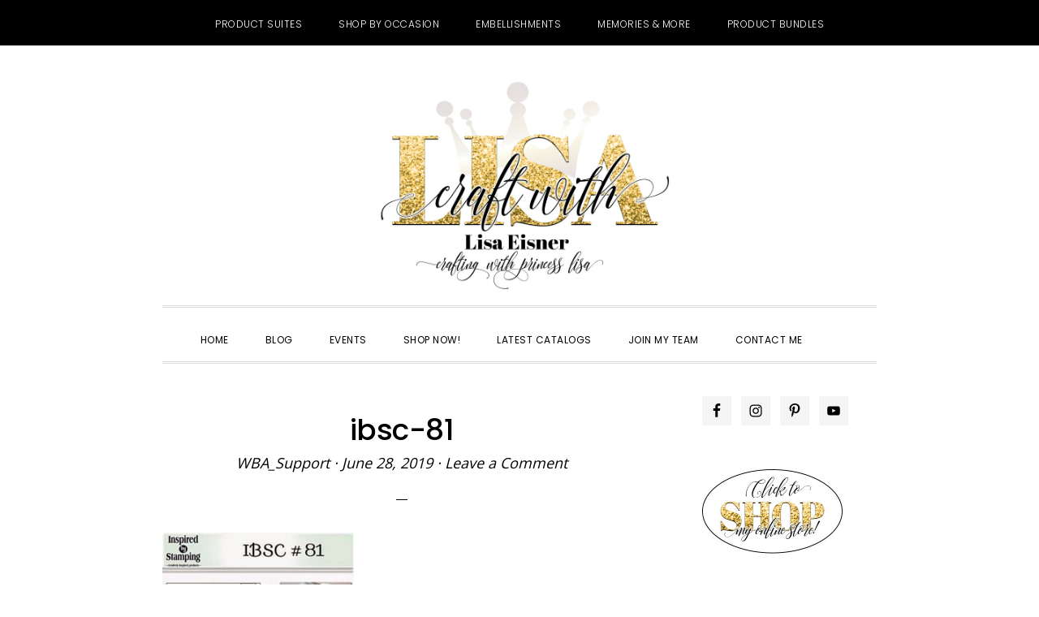

--- FILE ---
content_type: text/html; charset=UTF-8
request_url: https://craftwithlisa.com/ibs-thank-you-card/ibsc-81/
body_size: 17174
content:
<!DOCTYPE html>
<html lang="en-US">
<head >
<meta charset="UTF-8" />
<meta name="viewport" content="width=device-width, initial-scale=1" />
<meta name='robots' content='index, follow, max-image-preview:large, max-snippet:-1, max-video-preview:-1' />

<!-- Social Warfare v4.5.6 https://warfareplugins.com - BEGINNING OF OUTPUT -->
<style>
	@font-face {
		font-family: "sw-icon-font";
		src:url("https://craftwithlisa.com/wp-content/plugins/social-warfare/assets/fonts/sw-icon-font.eot?ver=4.5.6");
		src:url("https://craftwithlisa.com/wp-content/plugins/social-warfare/assets/fonts/sw-icon-font.eot?ver=4.5.6#iefix") format("embedded-opentype"),
		url("https://craftwithlisa.com/wp-content/plugins/social-warfare/assets/fonts/sw-icon-font.woff?ver=4.5.6") format("woff"),
		url("https://craftwithlisa.com/wp-content/plugins/social-warfare/assets/fonts/sw-icon-font.ttf?ver=4.5.6") format("truetype"),
		url("https://craftwithlisa.com/wp-content/plugins/social-warfare/assets/fonts/sw-icon-font.svg?ver=4.5.6#1445203416") format("svg");
		font-weight: normal;
		font-style: normal;
		font-display:block;
	}
</style>
<!-- Social Warfare v4.5.6 https://warfareplugins.com - END OF OUTPUT -->


	<!-- This site is optimized with the Yoast SEO plugin v26.7 - https://yoast.com/wordpress/plugins/seo/ -->
	<title>ibsc-81 - Lisa Eisner - Stampin&#039; Up! Demonstrator</title>
	<link rel="canonical" href="https://craftwithlisa.com/ibs-thank-you-card/ibsc-81/" />
	<meta property="og:locale" content="en_US" />
	<meta property="og:type" content="article" />
	<meta property="og:title" content="ibsc-81 - Lisa Eisner - Stampin&#039; Up! Demonstrator" />
	<meta property="og:url" content="https://craftwithlisa.com/ibs-thank-you-card/ibsc-81/" />
	<meta property="og:site_name" content="Lisa Eisner - Stampin&#039; Up! Demonstrator" />
	<meta property="og:image" content="https://craftwithlisa.com/ibs-thank-you-card/ibsc-81" />
	<meta property="og:image:width" content="311" />
	<meta property="og:image:height" content="395" />
	<meta property="og:image:type" content="image/jpeg" />
	<meta name="twitter:card" content="summary_large_image" />
	<script type="application/ld+json" class="yoast-schema-graph">{"@context":"https://schema.org","@graph":[{"@type":"WebPage","@id":"https://craftwithlisa.com/ibs-thank-you-card/ibsc-81/","url":"https://craftwithlisa.com/ibs-thank-you-card/ibsc-81/","name":"ibsc-81 - Lisa Eisner - Stampin&#039; Up! Demonstrator","isPartOf":{"@id":"https://craftwithlisa.com/#website"},"primaryImageOfPage":{"@id":"https://craftwithlisa.com/ibs-thank-you-card/ibsc-81/#primaryimage"},"image":{"@id":"https://craftwithlisa.com/ibs-thank-you-card/ibsc-81/#primaryimage"},"thumbnailUrl":"https://craftwithlisa.com/wp-content/uploads/2014/04/ibsc-81.jpg","datePublished":"2019-06-28T19:53:05+00:00","breadcrumb":{"@id":"https://craftwithlisa.com/ibs-thank-you-card/ibsc-81/#breadcrumb"},"inLanguage":"en-US","potentialAction":[{"@type":"ReadAction","target":["https://craftwithlisa.com/ibs-thank-you-card/ibsc-81/"]}]},{"@type":"ImageObject","inLanguage":"en-US","@id":"https://craftwithlisa.com/ibs-thank-you-card/ibsc-81/#primaryimage","url":"https://craftwithlisa.com/wp-content/uploads/2014/04/ibsc-81.jpg","contentUrl":"https://craftwithlisa.com/wp-content/uploads/2014/04/ibsc-81.jpg","width":311,"height":395},{"@type":"BreadcrumbList","@id":"https://craftwithlisa.com/ibs-thank-you-card/ibsc-81/#breadcrumb","itemListElement":[{"@type":"ListItem","position":1,"name":"Home","item":"https://craftwithlisa.com/"},{"@type":"ListItem","position":2,"name":"IBS Thank You Card","item":"https://craftwithlisa.com/ibs-thank-you-card/"},{"@type":"ListItem","position":3,"name":"ibsc-81"}]},{"@type":"WebSite","@id":"https://craftwithlisa.com/#website","url":"https://craftwithlisa.com/","name":"Lisa Eisner - Stampin' Up! Demonstrator","description":"Independent Stampin&#039; Up! Demonstrator","publisher":{"@id":"https://craftwithlisa.com/#/schema/person/1c1c8701302b3bce15759165ec6b9e89"},"potentialAction":[{"@type":"SearchAction","target":{"@type":"EntryPoint","urlTemplate":"https://craftwithlisa.com/?s={search_term_string}"},"query-input":{"@type":"PropertyValueSpecification","valueRequired":true,"valueName":"search_term_string"}}],"inLanguage":"en-US"},{"@type":["Person","Organization"],"@id":"https://craftwithlisa.com/#/schema/person/1c1c8701302b3bce15759165ec6b9e89","name":"Lisa","image":{"@type":"ImageObject","inLanguage":"en-US","@id":"https://craftwithlisa.com/#/schema/person/image/","url":"https://craftwithlisa.com/wp-content/uploads/2014/04/ibsc-81.jpg","contentUrl":"https://craftwithlisa.com/wp-content/uploads/2014/04/ibsc-81.jpg","width":311,"height":395,"caption":"Lisa"},"logo":{"@id":"https://craftwithlisa.com/#/schema/person/image/"},"sameAs":["https://craftwithlisa.com"]}]}</script>
	<!-- / Yoast SEO plugin. -->


<script type='application/javascript'  id='pys-version-script'>console.log('PixelYourSite Free version 11.1.5.2');</script>
<link rel='dns-prefetch' href='//fonts.googleapis.com' />
<link rel='dns-prefetch' href='//code.ionicframework.com' />
<link rel="alternate" type="application/rss+xml" title="Lisa Eisner - Stampin&#039; Up! Demonstrator &raquo; Feed" href="https://craftwithlisa.com/feed/" />
<link rel="alternate" type="application/rss+xml" title="Lisa Eisner - Stampin&#039; Up! Demonstrator &raquo; Comments Feed" href="https://craftwithlisa.com/comments/feed/" />
<link rel="alternate" type="text/calendar" title="Lisa Eisner - Stampin&#039; Up! Demonstrator &raquo; iCal Feed" href="https://craftwithlisa.com/events/?ical=1" />
<link rel="alternate" type="application/rss+xml" title="Lisa Eisner - Stampin&#039; Up! Demonstrator &raquo; ibsc-81 Comments Feed" href="https://craftwithlisa.com/ibs-thank-you-card/ibsc-81/feed/" />
<link rel="alternate" title="oEmbed (JSON)" type="application/json+oembed" href="https://craftwithlisa.com/wp-json/oembed/1.0/embed?url=https%3A%2F%2Fcraftwithlisa.com%2Fibs-thank-you-card%2Fibsc-81%2F" />
<link rel="alternate" title="oEmbed (XML)" type="text/xml+oembed" href="https://craftwithlisa.com/wp-json/oembed/1.0/embed?url=https%3A%2F%2Fcraftwithlisa.com%2Fibs-thank-you-card%2Fibsc-81%2F&#038;format=xml" />
<style id='wp-img-auto-sizes-contain-inline-css' type='text/css'>
img:is([sizes=auto i],[sizes^="auto," i]){contain-intrinsic-size:3000px 1500px}
/*# sourceURL=wp-img-auto-sizes-contain-inline-css */
</style>
<link rel='stylesheet' id='social-warfare-block-css-css' href='https://craftwithlisa.com/wp-content/plugins/social-warfare/assets/js/post-editor/dist/blocks.style.build.css?ver=6.9' type='text/css' media='all' />
<link rel='stylesheet' id='daily-dish-pro-css' href='https://craftwithlisa.com/wp-content/themes/Custom%20Genesis%20Child/style.css?ver=2.0.0' type='text/css' media='all' />
<style id='daily-dish-pro-inline-css' type='text/css'>


		a,
		p.entry-meta a:focus,
		p.entry-meta a:hover,
		.breadcrumb a:focus,
		.breadcrumb a:hover,
		.entry-title a:focus,
		.entry-title a:hover,
		.genesis-nav-menu a:focus,
		.genesis-nav-menu a:hover,
		.genesis-nav-menu .current-menu-item > a,
		.nav-primary .genesis-nav-menu .sub-menu a:focus,
		.nav-primary .genesis-nav-menu .sub-menu a:hover,
		.nav-secondary .genesis-nav-menu .sub-menu a:focus,
		.nav-secondary .genesis-nav-menu .sub-menu a:hover,
		.nav-secondary .genesis-nav-menu .sub-menu .current-menu-item > a:focus,
		.nav-secondary .genesis-nav-menu .sub-menu .current-menu-item > a:hover,
		.nav-secondary .genesis-nav-menu a:focus,
		.nav-secondary .genesis-nav-menu a:hover,
		.site-footer a:focus,
		.site-footer a:hover {
			color: #e8ba33;
		}

		@media only screen and ( max-width: 768px ) {
			.genesis-responsive-menu .genesis-nav-menu a:focus,
			.genesis-responsive-menu .genesis-nav-menu a:hover,
			.genesis-responsive-menu .genesis-nav-menu .sub-menu .menu-item a:focus,
			.genesis-responsive-menu .genesis-nav-menu .sub-menu .menu-item a:hover,
			.menu-toggle:focus,
			.menu-toggle:hover,
			.nav-primary .sub-menu-toggle:focus,
			.nav-primary .sub-menu-toggle:hover,
			.sub-menu-toggle:focus,
			.sub-menu-toggle:hover,
			#genesis-mobile-nav-primary:focus,
			#genesis-mobile-nav-primary:hover {
				color: #e8ba33;
			}
		}

		

		button:focus,
		button:hover,
		button.secondary,
		input[type="button"].secondary,
		input[type="button"]:focus,
		input[type="button"]:hover,
		input[type="reset"]:focus,
		input[type="reset"]:hover,
		input[type="reset"].secondary,
		input[type="submit"]:focus,
		input[type="submit"]:hover,
		input[type="submit"].secondary,
		.archive-pagination li a:focus,
		.archive-pagination li a:hover,
		.archive-pagination .active a,
		.button:focus,
		.button:hover,
		.button.secondary,
		.entry-content .button:focus,
		.entry-content .button:hover,
		.enews-widget input[type="submit"]:focus,
		.enews-widget input[type="submit"]:hover {
			background-color: #e8ba33;
			color: #333333;
		}

		.nav-primary .genesis-nav-menu .sub-menu a:focus,
		.nav-primary .genesis-nav-menu .sub-menu a:hover,
		.nav-primary .genesis-nav-menu .sub-menu .current-menu-item > a:focus,
		.nav-primary .genesis-nav-menu .sub-menu .current-menu-item > a:hover,
		.nav-secondary .genesis-nav-menu a:focus,
		.nav-secondary .genesis-nav-menu a:hover,
		.nav-secondary .genesis-nav-menu .current-menu-item > a,
		.nav-secondary .genesis-nav-menu .sub-menu .current-menu-item > a:focus,
		.nav-secondary .genesis-nav-menu .sub-menu .current-menu-item > a:hover {
			color: #e8ba33;
		}

		@media only screen and ( max-width: 768px ) {
			.nav-secondary.genesis-responsive-menu .genesis-nav-menu .sub-menu .menu-item a:focus,
			.nav-secondary.genesis-responsive-menu .genesis-nav-menu .sub-menu .menu-item a:hover,
			.nav-secondary .sub-menu-toggle:focus,
			.nav-secondary .sub-menu-toggle:hover,
			#genesis-mobile-nav-secondary:focus,
			#genesis-mobile-nav-secondary:hover {
				color: #e8ba33;
			}
		}
		
/*# sourceURL=daily-dish-pro-inline-css */
</style>
<style id='wp-emoji-styles-inline-css' type='text/css'>

	img.wp-smiley, img.emoji {
		display: inline !important;
		border: none !important;
		box-shadow: none !important;
		height: 1em !important;
		width: 1em !important;
		margin: 0 0.07em !important;
		vertical-align: -0.1em !important;
		background: none !important;
		padding: 0 !important;
	}
/*# sourceURL=wp-emoji-styles-inline-css */
</style>
<link rel='stylesheet' id='wp-block-library-css' href='https://craftwithlisa.com/wp-includes/css/dist/block-library/style.min.css?ver=6.9' type='text/css' media='all' />
<style id='global-styles-inline-css' type='text/css'>
:root{--wp--preset--aspect-ratio--square: 1;--wp--preset--aspect-ratio--4-3: 4/3;--wp--preset--aspect-ratio--3-4: 3/4;--wp--preset--aspect-ratio--3-2: 3/2;--wp--preset--aspect-ratio--2-3: 2/3;--wp--preset--aspect-ratio--16-9: 16/9;--wp--preset--aspect-ratio--9-16: 9/16;--wp--preset--color--black: #000000;--wp--preset--color--cyan-bluish-gray: #abb8c3;--wp--preset--color--white: #ffffff;--wp--preset--color--pale-pink: #f78da7;--wp--preset--color--vivid-red: #cf2e2e;--wp--preset--color--luminous-vivid-orange: #ff6900;--wp--preset--color--luminous-vivid-amber: #fcb900;--wp--preset--color--light-green-cyan: #7bdcb5;--wp--preset--color--vivid-green-cyan: #00d084;--wp--preset--color--pale-cyan-blue: #8ed1fc;--wp--preset--color--vivid-cyan-blue: #0693e3;--wp--preset--color--vivid-purple: #9b51e0;--wp--preset--gradient--vivid-cyan-blue-to-vivid-purple: linear-gradient(135deg,rgb(6,147,227) 0%,rgb(155,81,224) 100%);--wp--preset--gradient--light-green-cyan-to-vivid-green-cyan: linear-gradient(135deg,rgb(122,220,180) 0%,rgb(0,208,130) 100%);--wp--preset--gradient--luminous-vivid-amber-to-luminous-vivid-orange: linear-gradient(135deg,rgb(252,185,0) 0%,rgb(255,105,0) 100%);--wp--preset--gradient--luminous-vivid-orange-to-vivid-red: linear-gradient(135deg,rgb(255,105,0) 0%,rgb(207,46,46) 100%);--wp--preset--gradient--very-light-gray-to-cyan-bluish-gray: linear-gradient(135deg,rgb(238,238,238) 0%,rgb(169,184,195) 100%);--wp--preset--gradient--cool-to-warm-spectrum: linear-gradient(135deg,rgb(74,234,220) 0%,rgb(151,120,209) 20%,rgb(207,42,186) 40%,rgb(238,44,130) 60%,rgb(251,105,98) 80%,rgb(254,248,76) 100%);--wp--preset--gradient--blush-light-purple: linear-gradient(135deg,rgb(255,206,236) 0%,rgb(152,150,240) 100%);--wp--preset--gradient--blush-bordeaux: linear-gradient(135deg,rgb(254,205,165) 0%,rgb(254,45,45) 50%,rgb(107,0,62) 100%);--wp--preset--gradient--luminous-dusk: linear-gradient(135deg,rgb(255,203,112) 0%,rgb(199,81,192) 50%,rgb(65,88,208) 100%);--wp--preset--gradient--pale-ocean: linear-gradient(135deg,rgb(255,245,203) 0%,rgb(182,227,212) 50%,rgb(51,167,181) 100%);--wp--preset--gradient--electric-grass: linear-gradient(135deg,rgb(202,248,128) 0%,rgb(113,206,126) 100%);--wp--preset--gradient--midnight: linear-gradient(135deg,rgb(2,3,129) 0%,rgb(40,116,252) 100%);--wp--preset--font-size--small: 13px;--wp--preset--font-size--medium: 20px;--wp--preset--font-size--large: 36px;--wp--preset--font-size--x-large: 42px;--wp--preset--spacing--20: 0.44rem;--wp--preset--spacing--30: 0.67rem;--wp--preset--spacing--40: 1rem;--wp--preset--spacing--50: 1.5rem;--wp--preset--spacing--60: 2.25rem;--wp--preset--spacing--70: 3.38rem;--wp--preset--spacing--80: 5.06rem;--wp--preset--shadow--natural: 6px 6px 9px rgba(0, 0, 0, 0.2);--wp--preset--shadow--deep: 12px 12px 50px rgba(0, 0, 0, 0.4);--wp--preset--shadow--sharp: 6px 6px 0px rgba(0, 0, 0, 0.2);--wp--preset--shadow--outlined: 6px 6px 0px -3px rgb(255, 255, 255), 6px 6px rgb(0, 0, 0);--wp--preset--shadow--crisp: 6px 6px 0px rgb(0, 0, 0);}:where(.is-layout-flex){gap: 0.5em;}:where(.is-layout-grid){gap: 0.5em;}body .is-layout-flex{display: flex;}.is-layout-flex{flex-wrap: wrap;align-items: center;}.is-layout-flex > :is(*, div){margin: 0;}body .is-layout-grid{display: grid;}.is-layout-grid > :is(*, div){margin: 0;}:where(.wp-block-columns.is-layout-flex){gap: 2em;}:where(.wp-block-columns.is-layout-grid){gap: 2em;}:where(.wp-block-post-template.is-layout-flex){gap: 1.25em;}:where(.wp-block-post-template.is-layout-grid){gap: 1.25em;}.has-black-color{color: var(--wp--preset--color--black) !important;}.has-cyan-bluish-gray-color{color: var(--wp--preset--color--cyan-bluish-gray) !important;}.has-white-color{color: var(--wp--preset--color--white) !important;}.has-pale-pink-color{color: var(--wp--preset--color--pale-pink) !important;}.has-vivid-red-color{color: var(--wp--preset--color--vivid-red) !important;}.has-luminous-vivid-orange-color{color: var(--wp--preset--color--luminous-vivid-orange) !important;}.has-luminous-vivid-amber-color{color: var(--wp--preset--color--luminous-vivid-amber) !important;}.has-light-green-cyan-color{color: var(--wp--preset--color--light-green-cyan) !important;}.has-vivid-green-cyan-color{color: var(--wp--preset--color--vivid-green-cyan) !important;}.has-pale-cyan-blue-color{color: var(--wp--preset--color--pale-cyan-blue) !important;}.has-vivid-cyan-blue-color{color: var(--wp--preset--color--vivid-cyan-blue) !important;}.has-vivid-purple-color{color: var(--wp--preset--color--vivid-purple) !important;}.has-black-background-color{background-color: var(--wp--preset--color--black) !important;}.has-cyan-bluish-gray-background-color{background-color: var(--wp--preset--color--cyan-bluish-gray) !important;}.has-white-background-color{background-color: var(--wp--preset--color--white) !important;}.has-pale-pink-background-color{background-color: var(--wp--preset--color--pale-pink) !important;}.has-vivid-red-background-color{background-color: var(--wp--preset--color--vivid-red) !important;}.has-luminous-vivid-orange-background-color{background-color: var(--wp--preset--color--luminous-vivid-orange) !important;}.has-luminous-vivid-amber-background-color{background-color: var(--wp--preset--color--luminous-vivid-amber) !important;}.has-light-green-cyan-background-color{background-color: var(--wp--preset--color--light-green-cyan) !important;}.has-vivid-green-cyan-background-color{background-color: var(--wp--preset--color--vivid-green-cyan) !important;}.has-pale-cyan-blue-background-color{background-color: var(--wp--preset--color--pale-cyan-blue) !important;}.has-vivid-cyan-blue-background-color{background-color: var(--wp--preset--color--vivid-cyan-blue) !important;}.has-vivid-purple-background-color{background-color: var(--wp--preset--color--vivid-purple) !important;}.has-black-border-color{border-color: var(--wp--preset--color--black) !important;}.has-cyan-bluish-gray-border-color{border-color: var(--wp--preset--color--cyan-bluish-gray) !important;}.has-white-border-color{border-color: var(--wp--preset--color--white) !important;}.has-pale-pink-border-color{border-color: var(--wp--preset--color--pale-pink) !important;}.has-vivid-red-border-color{border-color: var(--wp--preset--color--vivid-red) !important;}.has-luminous-vivid-orange-border-color{border-color: var(--wp--preset--color--luminous-vivid-orange) !important;}.has-luminous-vivid-amber-border-color{border-color: var(--wp--preset--color--luminous-vivid-amber) !important;}.has-light-green-cyan-border-color{border-color: var(--wp--preset--color--light-green-cyan) !important;}.has-vivid-green-cyan-border-color{border-color: var(--wp--preset--color--vivid-green-cyan) !important;}.has-pale-cyan-blue-border-color{border-color: var(--wp--preset--color--pale-cyan-blue) !important;}.has-vivid-cyan-blue-border-color{border-color: var(--wp--preset--color--vivid-cyan-blue) !important;}.has-vivid-purple-border-color{border-color: var(--wp--preset--color--vivid-purple) !important;}.has-vivid-cyan-blue-to-vivid-purple-gradient-background{background: var(--wp--preset--gradient--vivid-cyan-blue-to-vivid-purple) !important;}.has-light-green-cyan-to-vivid-green-cyan-gradient-background{background: var(--wp--preset--gradient--light-green-cyan-to-vivid-green-cyan) !important;}.has-luminous-vivid-amber-to-luminous-vivid-orange-gradient-background{background: var(--wp--preset--gradient--luminous-vivid-amber-to-luminous-vivid-orange) !important;}.has-luminous-vivid-orange-to-vivid-red-gradient-background{background: var(--wp--preset--gradient--luminous-vivid-orange-to-vivid-red) !important;}.has-very-light-gray-to-cyan-bluish-gray-gradient-background{background: var(--wp--preset--gradient--very-light-gray-to-cyan-bluish-gray) !important;}.has-cool-to-warm-spectrum-gradient-background{background: var(--wp--preset--gradient--cool-to-warm-spectrum) !important;}.has-blush-light-purple-gradient-background{background: var(--wp--preset--gradient--blush-light-purple) !important;}.has-blush-bordeaux-gradient-background{background: var(--wp--preset--gradient--blush-bordeaux) !important;}.has-luminous-dusk-gradient-background{background: var(--wp--preset--gradient--luminous-dusk) !important;}.has-pale-ocean-gradient-background{background: var(--wp--preset--gradient--pale-ocean) !important;}.has-electric-grass-gradient-background{background: var(--wp--preset--gradient--electric-grass) !important;}.has-midnight-gradient-background{background: var(--wp--preset--gradient--midnight) !important;}.has-small-font-size{font-size: var(--wp--preset--font-size--small) !important;}.has-medium-font-size{font-size: var(--wp--preset--font-size--medium) !important;}.has-large-font-size{font-size: var(--wp--preset--font-size--large) !important;}.has-x-large-font-size{font-size: var(--wp--preset--font-size--x-large) !important;}
/*# sourceURL=global-styles-inline-css */
</style>

<style id='classic-theme-styles-inline-css' type='text/css'>
/*! This file is auto-generated */
.wp-block-button__link{color:#fff;background-color:#32373c;border-radius:9999px;box-shadow:none;text-decoration:none;padding:calc(.667em + 2px) calc(1.333em + 2px);font-size:1.125em}.wp-block-file__button{background:#32373c;color:#fff;text-decoration:none}
/*# sourceURL=/wp-includes/css/classic-themes.min.css */
</style>
<link rel='stylesheet' id='rtec_styles-css' href='https://craftwithlisa.com/wp-content/plugins/registrations-for-the-events-calendar/css/rtec-styles.css?ver=2.13.9' type='text/css' media='all' />
<link rel='stylesheet' id='googlefonts-css' href='https://fonts.googleapis.com/css?family=Open+Sans:400&subset=latin' type='text/css' media='all' />
<link rel='stylesheet' id='ppress-frontend-css' href='https://craftwithlisa.com/wp-content/plugins/wp-user-avatar/assets/css/frontend.min.css?ver=4.16.8' type='text/css' media='all' />
<link rel='stylesheet' id='ppress-flatpickr-css' href='https://craftwithlisa.com/wp-content/plugins/wp-user-avatar/assets/flatpickr/flatpickr.min.css?ver=4.16.8' type='text/css' media='all' />
<link rel='stylesheet' id='ppress-select2-css' href='https://craftwithlisa.com/wp-content/plugins/wp-user-avatar/assets/select2/select2.min.css?ver=6.9' type='text/css' media='all' />
<link rel='stylesheet' id='social_warfare-css' href='https://craftwithlisa.com/wp-content/plugins/social-warfare/assets/css/style.min.css?ver=4.5.6' type='text/css' media='all' />
<link rel='stylesheet' id='daily-dish-google-fonts-css' href='//fonts.googleapis.com/css?family=Cormorant%3A400%2C400i%2C700%2C700i%7CPoppins%3A300%2C400%2C500%2C700&#038;ver=2.0.0' type='text/css' media='all' />
<link rel='stylesheet' id='daily-dish-ionicons-css' href='//code.ionicframework.com/ionicons/2.0.1/css/ionicons.min.css?ver=2.0.0' type='text/css' media='all' />
<link rel='stylesheet' id='simple-social-icons-font-css' href='https://craftwithlisa.com/wp-content/plugins/simple-social-icons/css/style.css?ver=4.0.0' type='text/css' media='all' />
<link rel='stylesheet' id='boxzilla-css' href='https://craftwithlisa.com/wp-content/plugins/boxzilla/assets/css/styles.css?ver=3.4.5' type='text/css' media='all' />
<script type="text/javascript" src="https://craftwithlisa.com/wp-includes/js/jquery/jquery.min.js?ver=3.7.1" id="jquery-core-js"></script>
<script type="text/javascript" src="https://craftwithlisa.com/wp-includes/js/jquery/jquery-migrate.min.js?ver=3.4.1" id="jquery-migrate-js"></script>
<script type="text/javascript" src="https://craftwithlisa.com/wp-content/plugins/wp-user-avatar/assets/flatpickr/flatpickr.min.js?ver=4.16.8" id="ppress-flatpickr-js"></script>
<script type="text/javascript" src="https://craftwithlisa.com/wp-content/plugins/wp-user-avatar/assets/select2/select2.min.js?ver=4.16.8" id="ppress-select2-js"></script>
<script type="text/javascript" src="https://craftwithlisa.com/wp-content/plugins/pixelyoursite/dist/scripts/jquery.bind-first-0.2.3.min.js?ver=0.2.3" id="jquery-bind-first-js"></script>
<script type="text/javascript" src="https://craftwithlisa.com/wp-content/plugins/pixelyoursite/dist/scripts/js.cookie-2.1.3.min.js?ver=2.1.3" id="js-cookie-pys-js"></script>
<script type="text/javascript" src="https://craftwithlisa.com/wp-content/plugins/pixelyoursite/dist/scripts/tld.min.js?ver=2.3.1" id="js-tld-js"></script>
<script type="text/javascript" id="pys-js-extra">
/* <![CDATA[ */
var pysOptions = {"staticEvents":{"facebook":{"init_event":[{"delay":0,"type":"static","ajaxFire":false,"name":"PageView","pixelIds":["187917608792437"],"eventID":"46a18fb9-26e9-409b-a497-76ce2223a2b8","params":{"page_title":"ibsc-81","post_type":"attachment","post_id":3610,"plugin":"PixelYourSite","user_role":"guest","event_url":"craftwithlisa.com/ibs-thank-you-card/ibsc-81/"},"e_id":"init_event","ids":[],"hasTimeWindow":false,"timeWindow":0,"woo_order":"","edd_order":""}]}},"dynamicEvents":[],"triggerEvents":[],"triggerEventTypes":[],"facebook":{"pixelIds":["187917608792437"],"advancedMatching":[],"advancedMatchingEnabled":false,"removeMetadata":false,"wooVariableAsSimple":false,"serverApiEnabled":false,"wooCRSendFromServer":false,"send_external_id":null,"enabled_medical":false,"do_not_track_medical_param":["event_url","post_title","page_title","landing_page","content_name","categories","category_name","tags"],"meta_ldu":false},"debug":"","siteUrl":"https://craftwithlisa.com","ajaxUrl":"https://craftwithlisa.com/wp-admin/admin-ajax.php","ajax_event":"a5f0b74c7c","enable_remove_download_url_param":"1","cookie_duration":"7","last_visit_duration":"60","enable_success_send_form":"","ajaxForServerEvent":"1","ajaxForServerStaticEvent":"1","useSendBeacon":"1","send_external_id":"1","external_id_expire":"180","track_cookie_for_subdomains":"1","google_consent_mode":"1","gdpr":{"ajax_enabled":false,"all_disabled_by_api":false,"facebook_disabled_by_api":false,"analytics_disabled_by_api":false,"google_ads_disabled_by_api":false,"pinterest_disabled_by_api":false,"bing_disabled_by_api":false,"reddit_disabled_by_api":false,"externalID_disabled_by_api":false,"facebook_prior_consent_enabled":true,"analytics_prior_consent_enabled":true,"google_ads_prior_consent_enabled":null,"pinterest_prior_consent_enabled":true,"bing_prior_consent_enabled":true,"cookiebot_integration_enabled":false,"cookiebot_facebook_consent_category":"marketing","cookiebot_analytics_consent_category":"statistics","cookiebot_tiktok_consent_category":"marketing","cookiebot_google_ads_consent_category":"marketing","cookiebot_pinterest_consent_category":"marketing","cookiebot_bing_consent_category":"marketing","consent_magic_integration_enabled":false,"real_cookie_banner_integration_enabled":false,"cookie_notice_integration_enabled":false,"cookie_law_info_integration_enabled":false,"analytics_storage":{"enabled":true,"value":"granted","filter":false},"ad_storage":{"enabled":true,"value":"granted","filter":false},"ad_user_data":{"enabled":true,"value":"granted","filter":false},"ad_personalization":{"enabled":true,"value":"granted","filter":false}},"cookie":{"disabled_all_cookie":false,"disabled_start_session_cookie":false,"disabled_advanced_form_data_cookie":false,"disabled_landing_page_cookie":false,"disabled_first_visit_cookie":false,"disabled_trafficsource_cookie":false,"disabled_utmTerms_cookie":false,"disabled_utmId_cookie":false},"tracking_analytics":{"TrafficSource":"direct","TrafficLanding":"undefined","TrafficUtms":[],"TrafficUtmsId":[]},"GATags":{"ga_datalayer_type":"default","ga_datalayer_name":"dataLayerPYS"},"woo":{"enabled":false},"edd":{"enabled":false},"cache_bypass":"1768761329"};
//# sourceURL=pys-js-extra
/* ]]> */
</script>
<script type="text/javascript" src="https://craftwithlisa.com/wp-content/plugins/pixelyoursite/dist/scripts/public.js?ver=11.1.5.2" id="pys-js"></script>
<script type="text/javascript" src="https://craftwithlisa.com/wp-content/plugins/google-analyticator/external-tracking.min.js?ver=6.5.7" id="ga-external-tracking-js"></script>
<link rel="https://api.w.org/" href="https://craftwithlisa.com/wp-json/" /><link rel="alternate" title="JSON" type="application/json" href="https://craftwithlisa.com/wp-json/wp/v2/media/3610" /><link rel="EditURI" type="application/rsd+xml" title="RSD" href="https://craftwithlisa.com/xmlrpc.php?rsd" />
<meta name="generator" content="WordPress 6.9" />
<link rel='shortlink' href='https://craftwithlisa.com/?p=3610' />
<style type='text/css' media='screen'>
	body{ font-family:"Open Sans", arial, sans-serif;}
	blockquote{ font-family:"Open Sans", arial, sans-serif;}
	p{ font-family:"Open Sans", arial, sans-serif;}
	li{ font-family:"Open Sans", arial, sans-serif;}
</style>
<!-- fonts delivered by Wordpress Google Fonts, a plugin by Adrian3.com --><meta name="tec-api-version" content="v1"><meta name="tec-api-origin" content="https://craftwithlisa.com"><link rel="alternate" href="https://craftwithlisa.com/wp-json/tribe/events/v1/" /><link rel="pingback" href="https://craftwithlisa.com/xmlrpc.php" />
<style type="text/css">.site-title a { background: url(https://craftwithlisa.com/wp-content/uploads/2019/06/FinalHeader1.jpg) no-repeat !important; }</style>
<style type="text/css" id="custom-background-css">
body.custom-background { background-color: #ffffff; }
</style>
	<script>(()=>{var o=[],i={};["on","off","toggle","show"].forEach((l=>{i[l]=function(){o.push([l,arguments])}})),window.Boxzilla=i,window.boxzilla_queue=o})();</script><link rel="icon" href="https://craftwithlisa.com/wp-content/uploads/2019/06/cropped-favicon-32x32.jpg" sizes="32x32" />
<link rel="icon" href="https://craftwithlisa.com/wp-content/uploads/2019/06/cropped-favicon-192x192.jpg" sizes="192x192" />
<link rel="apple-touch-icon" href="https://craftwithlisa.com/wp-content/uploads/2019/06/cropped-favicon-180x180.jpg" />
<meta name="msapplication-TileImage" content="https://craftwithlisa.com/wp-content/uploads/2019/06/cropped-favicon-270x270.jpg" />
<!-- Google Analytics Tracking by Google Analyticator 6.5.7 -->
<script type="text/javascript">
    var analyticsFileTypes = [];
    var analyticsSnippet = 'disabled';
    var analyticsEventTracking = 'enabled';
</script>
<script type="text/javascript">
	(function(i,s,o,g,r,a,m){i['GoogleAnalyticsObject']=r;i[r]=i[r]||function(){
	(i[r].q=i[r].q||[]).push(arguments)},i[r].l=1*new Date();a=s.createElement(o),
	m=s.getElementsByTagName(o)[0];a.async=1;a.src=g;m.parentNode.insertBefore(a,m)
	})(window,document,'script','//www.google-analytics.com/analytics.js','ga');
	ga('create', 'UA-142986070-1', 'auto');
 
	ga('send', 'pageview');
</script>
		<style type="text/css" id="wp-custom-css">
			header.site-header {
    padding: 0;
    padding-bottom: 10px;
}
.header-image .site-title > a {
	background-position: center !important;
	background-size: contain !important;
	display: block;
	height: 270px;
	margin: 0 auto;
	max-width: 100%;
}

.archive-description.blog-template-description {
    display: none;
}

.site-container {
	box-shadow: 0 0 80px rgba(0, 0, 0, 0.0);
}
div.tribe-events-event-image {
    display: none;
}

div.swp_social_panel.swp_horizontal_panel.swp_flat_fresh.swp_default_full_color.swp_individual_full_color.swp_other_full_color.scale-100.scale- {
    display: none;
}
		</style>
		</head>
<body data-rsssl=1 class="attachment wp-singular attachment-template-default single single-attachment postid-3610 attachmentid-3610 attachment-jpeg custom-background wp-theme-genesis wp-child-theme-CustomGenesisChild tribe-no-js custom-header header-image header-full-width content-sidebar genesis-breadcrumbs-hidden genesis-footer-widgets-hidden"><nav class="nav-secondary" aria-label="Secondary"><div class="wrap"><ul id="menu-top-nav-menu" class="menu genesis-nav-menu menu-secondary js-superfish"><li id="menu-item-187" class="menu-item menu-item-type-custom menu-item-object-custom menu-item-187"><a target="_blank" href="https://www.stampinup.com/ecweb/category/101000/product-suites?dbwsdemoid=2132408"><span >Product Suites</span></a></li>
<li id="menu-item-188" class="menu-item menu-item-type-custom menu-item-object-custom menu-item-188"><a target="_blank" href="https://www.stampinup.com/ecweb/category/101100/shop-by-occasion?dbwsdemoid=2132408"><span >Shop by Occasion</span></a></li>
<li id="menu-item-189" class="menu-item menu-item-type-custom menu-item-object-custom menu-item-189"><a target="_blank" href="https://www.stampinup.com/ecweb/category/101300/accents-and-embellishments?dbwsdemoid=2132408"><span >Embellishments</span></a></li>
<li id="menu-item-190" class="menu-item menu-item-type-custom menu-item-object-custom menu-item-190"><a target="_blank" href="https://www.stampinup.com/ecweb/products/102100/memories-and-more?dbwsdemoid=2132408"><span >Memories &#038; More</span></a></li>
<li id="menu-item-195" class="menu-item menu-item-type-custom menu-item-object-custom menu-item-195"><a target="_blank" href="https://www.stampinup.com/ecweb/products/101600/bundles?dbwsdemoid=2132408"><span >Product Bundles</span></a></li>
</ul></div></nav><div class="site-container"><ul class="genesis-skip-link"><li><a href="#genesis-nav-primary" class="screen-reader-shortcut"> Skip to primary navigation</a></li><li><a href="#genesis-content" class="screen-reader-shortcut"> Skip to main content</a></li><li><a href="#genesis-sidebar-primary" class="screen-reader-shortcut"> Skip to primary sidebar</a></li></ul><header class="site-header"><div class="wrap"><div class="title-area"><p class="site-title"><a href="https://craftwithlisa.com/">Lisa Eisner - Stampin&#039; Up! Demonstrator</a></p><p class="site-description">Independent Stampin&#039; Up! Demonstrator</p></div></div></header><div class="menu-wrap"><nav class="nav-primary" aria-label="Main" id="genesis-nav-primary"><div class="wrap"><ul id="menu-main" class="menu genesis-nav-menu menu-primary js-superfish"><li id="menu-item-182" class="menu-item menu-item-type-custom menu-item-object-custom menu-item-182"><a href="/"><span >Home</span></a></li>
<li id="menu-item-806" class="menu-item menu-item-type-post_type menu-item-object-page menu-item-806"><a href="https://craftwithlisa.com/blog/"><span >Blog</span></a></li>
<li id="menu-item-240" class="menu-item menu-item-type-custom menu-item-object-custom menu-item-240"><a target="_blank" href="http://www.stampinup.net/esuite/home/lisaeisner/events"><span >Events</span></a></li>
<li id="menu-item-183" class="menu-item menu-item-type-custom menu-item-object-custom menu-item-183"><a target="_blank" href="https://craftwithlisa.com/shop"><span >Shop Now!</span></a></li>
<li id="menu-item-184" class="menu-item menu-item-type-custom menu-item-object-custom menu-item-184"><a target="_blank" href="https://lisaeisner.stampinup.net/#current_catalog_title"><span >Latest Catalogs</span></a></li>
<li id="menu-item-185" class="menu-item menu-item-type-custom menu-item-object-custom menu-item-has-children menu-item-185"><a target="_blank" href="https://lisaeisner.stampinup.net/join_now"><span >Join My Team</span></a>
<ul class="sub-menu">
	<li id="menu-item-186" class="menu-item menu-item-type-custom menu-item-object-custom menu-item-186"><a target="_blank" href="https://ida.stampinup.com/?demoid=2132408"><span >Sign Up Online!</span></a></li>
</ul>
</li>
<li id="menu-item-196" class="menu-item menu-item-type-post_type menu-item-object-page menu-item-196"><a href="https://craftwithlisa.com/contact-me/"><span >Contact Me</span></a></li>
<li class="menu-item"><a href="#header-search-wrap" aria-controls="header-search-wrap" aria-expanded="false" role="button" class="toggle-header-search"><span class="screen-reader-text">Show Search</span><span class="ionicons ion-ios-search"></span></a></li></ul></div></nav><div id="header-search-wrap" class="header-search-wrap"><form class="search-form" method="get" action="https://craftwithlisa.com/" role="search"><label class="search-form-label screen-reader-text" for="searchform-1">Search this website</label><input class="search-form-input" type="search" name="s" id="searchform-1" placeholder="Search this website"><input class="search-form-submit" type="submit" value="Search"><meta content="https://craftwithlisa.com/?s={s}"></form> <a href="#" role="button" aria-expanded="false" aria-controls="header-search-wrap" class="toggle-header-search close"><span class="screen-reader-text">Hide Search</span><span class="ionicons ion-ios-close-empty"></span></a></div></div><div class="site-inner"><div class="content-sidebar-wrap"><main class="content" id="genesis-content"><article class="post-3610 attachment type-attachment status-inherit entry" aria-label="ibsc-81"><header class="entry-header"><h1 class="entry-title">ibsc-81</h1>
<p class="entry-meta"><span class="entry-author"><a href="https://craftwithlisa.com/author/wba_support/" class="entry-author-link" rel="author"><span class="entry-author-name">WBA_Support</span></a></span> &middot; <time class="entry-time">June 28, 2019</time> &middot; <span class="entry-comments-link"><a href="https://craftwithlisa.com/ibs-thank-you-card/ibsc-81/#respond">Leave a Comment</a></span> </p></header><div class="entry-content"><p class="attachment"><a href='https://craftwithlisa.com/wp-content/uploads/2014/04/ibsc-81.jpg'><img decoding="async" width="236" height="300" src="https://craftwithlisa.com/wp-content/uploads/2014/04/ibsc-81-236x300.jpg" class="attachment-medium size-medium" alt="" srcset="https://craftwithlisa.com/wp-content/uploads/2014/04/ibsc-81-236x300.jpg 236w, https://craftwithlisa.com/wp-content/uploads/2014/04/ibsc-81.jpg 311w" sizes="(max-width: 236px) 100vw, 236px" /></a></p>
<div class="swp-content-locator"></div></div><footer class="entry-footer"></footer></article><h2 class="screen-reader-text">Reader Interactions</h2>	<div id="respond" class="comment-respond">
		<h3 id="reply-title" class="comment-reply-title">Leave a Reply <small><a rel="nofollow" id="cancel-comment-reply-link" href="/ibs-thank-you-card/ibsc-81/#respond" style="display:none;">Cancel reply</a></small></h3><form action="https://craftwithlisa.com/wp-comments-post.php" method="post" id="commentform" class="comment-form"><p class="comment-notes"><span id="email-notes">Your email address will not be published.</span> <span class="required-field-message">Required fields are marked <span class="required">*</span></span></p><p class="comment-form-comment"><label for="comment">Comment <span class="required">*</span></label> <textarea autocomplete="new-password"  id="e8a3737d7b"  name="e8a3737d7b"   cols="45" rows="8" maxlength="65525" required></textarea><textarea id="comment" aria-label="hp-comment" aria-hidden="true" name="comment" autocomplete="new-password" style="padding:0 !important;clip:rect(1px, 1px, 1px, 1px) !important;position:absolute !important;white-space:nowrap !important;height:1px !important;width:1px !important;overflow:hidden !important;" tabindex="-1"></textarea><script data-noptimize>document.getElementById("comment").setAttribute( "id", "afacb4d8722febe6721835680f1f6d64" );document.getElementById("e8a3737d7b").setAttribute( "id", "comment" );</script></p><p class="comment-form-author"><label for="author">Name <span class="required">*</span></label> <input id="author" name="author" type="text" value="" size="30" maxlength="245" autocomplete="name" required /></p>
<p class="comment-form-email"><label for="email">Email <span class="required">*</span></label> <input id="email" name="email" type="email" value="" size="30" maxlength="100" aria-describedby="email-notes" autocomplete="email" required /></p>
<p class="comment-form-url"><label for="url">Website</label> <input id="url" name="url" type="url" value="" size="30" maxlength="200" autocomplete="url" /></p>
<p class="form-submit"><input name="submit" type="submit" id="submit" class="submit" value="Post Comment" /> <input type='hidden' name='comment_post_ID' value='3610' id='comment_post_ID' />
<input type='hidden' name='comment_parent' id='comment_parent' value='0' />
</p></form>	</div><!-- #respond -->
	</main><aside class="sidebar sidebar-primary widget-area" role="complementary" aria-label="Primary Sidebar" id="genesis-sidebar-primary"><h2 class="genesis-sidebar-title screen-reader-text">Primary Sidebar</h2><section id="simple-social-icons-3" class="widget simple-social-icons"><div class="widget-wrap"><ul class="aligncenter"><li class="ssi-facebook"><a href="https://www.facebook.com/CraftwithLisa" target="_blank" rel="noopener noreferrer"><svg role="img" class="social-facebook" aria-labelledby="social-facebook-3"><title id="social-facebook-3">Facebook</title><use xlink:href="https://craftwithlisa.com/wp-content/plugins/simple-social-icons/symbol-defs.svg#social-facebook"></use></svg></a></li><li class="ssi-instagram"><a href="https://www.instagram.com/craftingwithprincesslisa" target="_blank" rel="noopener noreferrer"><svg role="img" class="social-instagram" aria-labelledby="social-instagram-3"><title id="social-instagram-3">Instagram</title><use xlink:href="https://craftwithlisa.com/wp-content/plugins/simple-social-icons/symbol-defs.svg#social-instagram"></use></svg></a></li><li class="ssi-pinterest"><a href="https://www.pinterest.com/lisawhs808" target="_blank" rel="noopener noreferrer"><svg role="img" class="social-pinterest" aria-labelledby="social-pinterest-3"><title id="social-pinterest-3">Pinterest</title><use xlink:href="https://craftwithlisa.com/wp-content/plugins/simple-social-icons/symbol-defs.svg#social-pinterest"></use></svg></a></li><li class="ssi-youtube"><a href="https://www.youtube.com/channel/UCSfrh7dz9QmXIULJsq_SDIA?" target="_blank" rel="noopener noreferrer"><svg role="img" class="social-youtube" aria-labelledby="social-youtube-3"><title id="social-youtube-3">YouTube</title><use xlink:href="https://craftwithlisa.com/wp-content/plugins/simple-social-icons/symbol-defs.svg#social-youtube"></use></svg></a></li></ul></div></section>
<section id="widget_sp_image-2" class="widget widget_sp_image"><div class="widget-wrap"><a href="https://craftwithlisa.com/shop" target="_blank" class="widget_sp_image-image-link"><img width="500" height="215" alt="Shop My Online Store" class="attachment-full" style="max-width: 100%;" srcset="https://craftwithlisa.com/wp-content/uploads/2019/07/Shop.jpg 500w, https://craftwithlisa.com/wp-content/uploads/2019/07/Shop-300x129.jpg 300w" sizes="(max-width: 500px) 100vw, 500px" src="https://craftwithlisa.com/wp-content/uploads/2019/07/Shop.jpg" /></a></div></section>
<section id="media_image-2" class="widget widget_media_image"><div class="widget-wrap"><img width="211" height="216" src="https://craftwithlisa.com/wp-content/uploads/2019/06/Screen-Shot-2019-06-24-at-12.30.20-PM.png" class="image wp-image-807 aligncenter attachment-full size-full" alt="Lisa Eisner" style="max-width: 100%; height: auto;" decoding="async" loading="lazy" /></div></section>
<section id="custom_html-2" class="widget_text widget widget_custom_html"><div class="widget_text widget-wrap"><div class="textwidget custom-html-widget"><center><h3>Lisa Eisner</h3>Stampin' Up! Demonstrator<br /><a href="/contact-me"><strong>CONTACT ME!</strong></a></center></div></div></section>
<section id="custom_html-9" class="widget_text widget widget_custom_html"><div class="widget_text widget-wrap"><h3 class="widgettitle widget-title">2025-2026 Annual Catalog</h3>
<div class="textwidget custom-html-widget"><a href="https://issuu.com/stampinup/docs/2025-2026_annual_catalog_us?fr=xKAE9_zU1NQ" target="_blank"><img src="https://i.imgur.com/Ek0UzqO.jpeg" border="0" width="350" height="453" alt="Stampin' Up! Annual Catalog" /></a>
</div></div></section>
<section id="custom_html-13" class="widget_text widget widget_custom_html"><div class="widget_text widget-wrap"><h3 class="widgettitle widget-title">2026 Spring Mini Catalog</h3>
<div class="textwidget custom-html-widget"><a href="https://issuu.com/stampinup/docs/january-april_2026_mini_catalog_us?fr=xKAE9_zU1NQ" target="_blank"><img src="https://i.imgur.com/lEvQmGB.jpeg" alt="Stampin' Up! Mini Catalog"/></a></div></div></section>
<section id="custom_html-5" class="widget_text widget widget_custom_html"><div class="widget_text widget-wrap"><div class="textwidget custom-html-widget"><center> <hr>
<img class="alignnone  wp-image-832" src="https://craftwithlisa.com/wp-content/uploads/2019/06/Subscribe1.jpg" alt="" width="261" height="164" /><br />
	<script>(function() {
	window.mc4wp = window.mc4wp || {
		listeners: [],
		forms: {
			on: function(evt, cb) {
				window.mc4wp.listeners.push(
					{
						event   : evt,
						callback: cb
					}
				);
			}
		}
	}
})();
</script><!-- Mailchimp for WordPress v4.10.9 - https://wordpress.org/plugins/mailchimp-for-wp/ --><form id="mc4wp-form-2" class="mc4wp-form mc4wp-form-825" method="post" data-id="825" data-name="Opt In" ><div class="mc4wp-form-fields"><p>
    <label>First Name</label>
    <input type="text" name="FNAME" placeholder="First Name">
</p>
<p>
	<label>Email address: </label>
	<input type="email" name="EMAIL" placeholder="Your email address" required />
</p>

<p>
	<input type="submit" value="Sign up" />
</p></div><label style="display: none !important;">Leave this field empty if you're human: <input type="text" name="_mc4wp_honeypot" value="" tabindex="-1" autocomplete="off" /></label><input type="hidden" name="_mc4wp_timestamp" value="1768761329" /><input type="hidden" name="_mc4wp_form_id" value="825" /><input type="hidden" name="_mc4wp_form_element_id" value="mc4wp-form-2" /><div class="mc4wp-response"></div></form><!-- / Mailchimp for WordPress Plugin -->
</center></div></div></section>
<section id="widget_sp_image-3" class="widget widget_sp_image"><div class="widget-wrap"><a href="https://www.stampinup.com/products/paper-pumpkin-subscription/?demoid=2132408" target="_blank" class="widget_sp_image-image-link"><img width="201" height="300" alt="Paper Pumpkin Subscription" class="attachment-medium aligncenter" style="max-width: 100%;" srcset="https://craftwithlisa.com/wp-content/uploads/2019/07/PaperPumpkinSidebar-201x300.jpg 201w, https://craftwithlisa.com/wp-content/uploads/2019/07/PaperPumpkinSidebar.jpg 400w" sizes="(max-width: 201px) 100vw, 201px" src="https://craftwithlisa.com/wp-content/uploads/2019/07/PaperPumpkinSidebar-201x300.jpg" /></a></div></section>
<section id="custom_html-6" class="widget_text widget widget_custom_html"><div class="widget_text widget-wrap"><h3 class="widgettitle widget-title">Stamp &#8216;n Storage Affiliate Link</h3>
<div class="textwidget custom-html-widget"><a href="http://www.stampnstorage.com/#a_aid=LisaEisner&amp;a_bid=8a4d3085" target="_top"><img src="https://cdn3.bigcommerce.com/s-olitz28/product_images/uploaded_images/logo.jpg?t=1489773306" alt="" title="" width="350" height="157" /></a><img style="border:0" src="https://stampnstorage.postaffiliatepro.com/scripts/5n7o8ni?a_aid=LisaEisner&amp;a_bid=8a4d3085" width="1" height="1" alt="" /></div></div></section>
<section id="search-2" class="widget widget_search"><div class="widget-wrap"><form class="search-form" method="get" action="https://craftwithlisa.com/" role="search"><label class="search-form-label screen-reader-text" for="searchform-2">Search this website</label><input class="search-form-input" type="search" name="s" id="searchform-2" placeholder="Search this website"><input class="search-form-submit" type="submit" value="Search"><meta content="https://craftwithlisa.com/?s={s}"></form></div></section>
<section id="archives-2" class="widget widget_archive"><div class="widget-wrap"><h3 class="widgettitle widget-title">Archives</h3>
		<label class="screen-reader-text" for="archives-dropdown-2">Archives</label>
		<select id="archives-dropdown-2" name="archive-dropdown">
			
			<option value="">Select Month</option>
				<option value='https://craftwithlisa.com/2025/12/'> December 2025 &nbsp;(1)</option>
	<option value='https://craftwithlisa.com/2025/10/'> October 2025 &nbsp;(3)</option>
	<option value='https://craftwithlisa.com/2025/09/'> September 2025 &nbsp;(4)</option>
	<option value='https://craftwithlisa.com/2025/08/'> August 2025 &nbsp;(5)</option>
	<option value='https://craftwithlisa.com/2025/07/'> July 2025 &nbsp;(8)</option>
	<option value='https://craftwithlisa.com/2025/06/'> June 2025 &nbsp;(5)</option>
	<option value='https://craftwithlisa.com/2025/05/'> May 2025 &nbsp;(5)</option>
	<option value='https://craftwithlisa.com/2025/04/'> April 2025 &nbsp;(3)</option>
	<option value='https://craftwithlisa.com/2025/01/'> January 2025 &nbsp;(2)</option>
	<option value='https://craftwithlisa.com/2024/12/'> December 2024 &nbsp;(1)</option>
	<option value='https://craftwithlisa.com/2024/11/'> November 2024 &nbsp;(1)</option>
	<option value='https://craftwithlisa.com/2024/10/'> October 2024 &nbsp;(2)</option>
	<option value='https://craftwithlisa.com/2024/09/'> September 2024 &nbsp;(5)</option>
	<option value='https://craftwithlisa.com/2024/08/'> August 2024 &nbsp;(3)</option>
	<option value='https://craftwithlisa.com/2024/07/'> July 2024 &nbsp;(8)</option>
	<option value='https://craftwithlisa.com/2024/06/'> June 2024 &nbsp;(3)</option>
	<option value='https://craftwithlisa.com/2024/05/'> May 2024 &nbsp;(9)</option>
	<option value='https://craftwithlisa.com/2024/04/'> April 2024 &nbsp;(5)</option>
	<option value='https://craftwithlisa.com/2024/01/'> January 2024 &nbsp;(1)</option>
	<option value='https://craftwithlisa.com/2023/12/'> December 2023 &nbsp;(2)</option>
	<option value='https://craftwithlisa.com/2023/11/'> November 2023 &nbsp;(2)</option>
	<option value='https://craftwithlisa.com/2023/10/'> October 2023 &nbsp;(4)</option>
	<option value='https://craftwithlisa.com/2023/09/'> September 2023 &nbsp;(3)</option>
	<option value='https://craftwithlisa.com/2023/08/'> August 2023 &nbsp;(2)</option>
	<option value='https://craftwithlisa.com/2023/07/'> July 2023 &nbsp;(3)</option>
	<option value='https://craftwithlisa.com/2023/06/'> June 2023 &nbsp;(3)</option>
	<option value='https://craftwithlisa.com/2023/05/'> May 2023 &nbsp;(2)</option>
	<option value='https://craftwithlisa.com/2023/04/'> April 2023 &nbsp;(3)</option>
	<option value='https://craftwithlisa.com/2023/03/'> March 2023 &nbsp;(2)</option>
	<option value='https://craftwithlisa.com/2023/02/'> February 2023 &nbsp;(4)</option>
	<option value='https://craftwithlisa.com/2023/01/'> January 2023 &nbsp;(2)</option>
	<option value='https://craftwithlisa.com/2022/12/'> December 2022 &nbsp;(1)</option>
	<option value='https://craftwithlisa.com/2022/11/'> November 2022 &nbsp;(3)</option>
	<option value='https://craftwithlisa.com/2022/10/'> October 2022 &nbsp;(7)</option>
	<option value='https://craftwithlisa.com/2022/09/'> September 2022 &nbsp;(6)</option>
	<option value='https://craftwithlisa.com/2022/08/'> August 2022 &nbsp;(6)</option>
	<option value='https://craftwithlisa.com/2022/07/'> July 2022 &nbsp;(4)</option>
	<option value='https://craftwithlisa.com/2022/06/'> June 2022 &nbsp;(8)</option>
	<option value='https://craftwithlisa.com/2022/05/'> May 2022 &nbsp;(7)</option>
	<option value='https://craftwithlisa.com/2022/04/'> April 2022 &nbsp;(8)</option>
	<option value='https://craftwithlisa.com/2022/03/'> March 2022 &nbsp;(6)</option>
	<option value='https://craftwithlisa.com/2022/02/'> February 2022 &nbsp;(10)</option>
	<option value='https://craftwithlisa.com/2022/01/'> January 2022 &nbsp;(6)</option>
	<option value='https://craftwithlisa.com/2021/12/'> December 2021 &nbsp;(7)</option>
	<option value='https://craftwithlisa.com/2021/11/'> November 2021 &nbsp;(7)</option>
	<option value='https://craftwithlisa.com/2021/10/'> October 2021 &nbsp;(9)</option>
	<option value='https://craftwithlisa.com/2021/09/'> September 2021 &nbsp;(6)</option>
	<option value='https://craftwithlisa.com/2021/08/'> August 2021 &nbsp;(9)</option>
	<option value='https://craftwithlisa.com/2021/07/'> July 2021 &nbsp;(5)</option>
	<option value='https://craftwithlisa.com/2021/06/'> June 2021 &nbsp;(11)</option>
	<option value='https://craftwithlisa.com/2021/05/'> May 2021 &nbsp;(8)</option>
	<option value='https://craftwithlisa.com/2021/04/'> April 2021 &nbsp;(8)</option>
	<option value='https://craftwithlisa.com/2021/03/'> March 2021 &nbsp;(8)</option>
	<option value='https://craftwithlisa.com/2021/02/'> February 2021 &nbsp;(12)</option>
	<option value='https://craftwithlisa.com/2021/01/'> January 2021 &nbsp;(9)</option>
	<option value='https://craftwithlisa.com/2020/12/'> December 2020 &nbsp;(7)</option>
	<option value='https://craftwithlisa.com/2020/11/'> November 2020 &nbsp;(9)</option>
	<option value='https://craftwithlisa.com/2020/10/'> October 2020 &nbsp;(10)</option>
	<option value='https://craftwithlisa.com/2020/09/'> September 2020 &nbsp;(12)</option>
	<option value='https://craftwithlisa.com/2020/08/'> August 2020 &nbsp;(4)</option>
	<option value='https://craftwithlisa.com/2020/07/'> July 2020 &nbsp;(10)</option>
	<option value='https://craftwithlisa.com/2020/06/'> June 2020 &nbsp;(12)</option>
	<option value='https://craftwithlisa.com/2020/05/'> May 2020 &nbsp;(13)</option>
	<option value='https://craftwithlisa.com/2020/04/'> April 2020 &nbsp;(5)</option>
	<option value='https://craftwithlisa.com/2020/03/'> March 2020 &nbsp;(11)</option>
	<option value='https://craftwithlisa.com/2020/02/'> February 2020 &nbsp;(6)</option>
	<option value='https://craftwithlisa.com/2020/01/'> January 2020 &nbsp;(2)</option>
	<option value='https://craftwithlisa.com/2019/12/'> December 2019 &nbsp;(4)</option>
	<option value='https://craftwithlisa.com/2019/11/'> November 2019 &nbsp;(11)</option>
	<option value='https://craftwithlisa.com/2019/10/'> October 2019 &nbsp;(7)</option>
	<option value='https://craftwithlisa.com/2019/09/'> September 2019 &nbsp;(6)</option>
	<option value='https://craftwithlisa.com/2019/08/'> August 2019 &nbsp;(7)</option>
	<option value='https://craftwithlisa.com/2019/07/'> July 2019 &nbsp;(6)</option>
	<option value='https://craftwithlisa.com/2019/06/'> June 2019 &nbsp;(5)</option>
	<option value='https://craftwithlisa.com/2019/05/'> May 2019 &nbsp;(2)</option>
	<option value='https://craftwithlisa.com/2019/04/'> April 2019 &nbsp;(6)</option>
	<option value='https://craftwithlisa.com/2019/03/'> March 2019 &nbsp;(11)</option>
	<option value='https://craftwithlisa.com/2019/02/'> February 2019 &nbsp;(5)</option>
	<option value='https://craftwithlisa.com/2019/01/'> January 2019 &nbsp;(12)</option>
	<option value='https://craftwithlisa.com/2018/12/'> December 2018 &nbsp;(7)</option>
	<option value='https://craftwithlisa.com/2018/11/'> November 2018 &nbsp;(16)</option>
	<option value='https://craftwithlisa.com/2018/10/'> October 2018 &nbsp;(4)</option>
	<option value='https://craftwithlisa.com/2018/09/'> September 2018 &nbsp;(3)</option>
	<option value='https://craftwithlisa.com/2018/08/'> August 2018 &nbsp;(7)</option>
	<option value='https://craftwithlisa.com/2018/07/'> July 2018 &nbsp;(7)</option>
	<option value='https://craftwithlisa.com/2018/06/'> June 2018 &nbsp;(7)</option>
	<option value='https://craftwithlisa.com/2018/05/'> May 2018 &nbsp;(7)</option>
	<option value='https://craftwithlisa.com/2018/04/'> April 2018 &nbsp;(3)</option>
	<option value='https://craftwithlisa.com/2018/03/'> March 2018 &nbsp;(5)</option>
	<option value='https://craftwithlisa.com/2018/02/'> February 2018 &nbsp;(6)</option>
	<option value='https://craftwithlisa.com/2018/01/'> January 2018 &nbsp;(3)</option>
	<option value='https://craftwithlisa.com/2017/12/'> December 2017 &nbsp;(8)</option>
	<option value='https://craftwithlisa.com/2017/11/'> November 2017 &nbsp;(5)</option>
	<option value='https://craftwithlisa.com/2017/10/'> October 2017 &nbsp;(3)</option>
	<option value='https://craftwithlisa.com/2017/09/'> September 2017 &nbsp;(4)</option>
	<option value='https://craftwithlisa.com/2017/08/'> August 2017 &nbsp;(4)</option>
	<option value='https://craftwithlisa.com/2017/07/'> July 2017 &nbsp;(4)</option>
	<option value='https://craftwithlisa.com/2017/06/'> June 2017 &nbsp;(6)</option>
	<option value='https://craftwithlisa.com/2017/05/'> May 2017 &nbsp;(3)</option>
	<option value='https://craftwithlisa.com/2017/04/'> April 2017 &nbsp;(4)</option>
	<option value='https://craftwithlisa.com/2017/03/'> March 2017 &nbsp;(3)</option>
	<option value='https://craftwithlisa.com/2017/02/'> February 2017 &nbsp;(3)</option>
	<option value='https://craftwithlisa.com/2017/01/'> January 2017 &nbsp;(5)</option>
	<option value='https://craftwithlisa.com/2016/12/'> December 2016 &nbsp;(1)</option>
	<option value='https://craftwithlisa.com/2016/11/'> November 2016 &nbsp;(8)</option>
	<option value='https://craftwithlisa.com/2016/10/'> October 2016 &nbsp;(3)</option>
	<option value='https://craftwithlisa.com/2016/09/'> September 2016 &nbsp;(9)</option>
	<option value='https://craftwithlisa.com/2016/08/'> August 2016 &nbsp;(5)</option>
	<option value='https://craftwithlisa.com/2016/07/'> July 2016 &nbsp;(2)</option>
	<option value='https://craftwithlisa.com/2016/06/'> June 2016 &nbsp;(6)</option>
	<option value='https://craftwithlisa.com/2016/05/'> May 2016 &nbsp;(7)</option>
	<option value='https://craftwithlisa.com/2016/04/'> April 2016 &nbsp;(10)</option>
	<option value='https://craftwithlisa.com/2016/03/'> March 2016 &nbsp;(4)</option>
	<option value='https://craftwithlisa.com/2016/02/'> February 2016 &nbsp;(5)</option>
	<option value='https://craftwithlisa.com/2016/01/'> January 2016 &nbsp;(7)</option>
	<option value='https://craftwithlisa.com/2015/12/'> December 2015 &nbsp;(4)</option>
	<option value='https://craftwithlisa.com/2015/11/'> November 2015 &nbsp;(8)</option>
	<option value='https://craftwithlisa.com/2015/10/'> October 2015 &nbsp;(4)</option>
	<option value='https://craftwithlisa.com/2015/09/'> September 2015 &nbsp;(6)</option>
	<option value='https://craftwithlisa.com/2015/08/'> August 2015 &nbsp;(5)</option>
	<option value='https://craftwithlisa.com/2015/07/'> July 2015 &nbsp;(6)</option>
	<option value='https://craftwithlisa.com/2015/06/'> June 2015 &nbsp;(7)</option>
	<option value='https://craftwithlisa.com/2015/05/'> May 2015 &nbsp;(11)</option>
	<option value='https://craftwithlisa.com/2015/04/'> April 2015 &nbsp;(8)</option>
	<option value='https://craftwithlisa.com/2015/03/'> March 2015 &nbsp;(17)</option>
	<option value='https://craftwithlisa.com/2015/02/'> February 2015 &nbsp;(14)</option>
	<option value='https://craftwithlisa.com/2015/01/'> January 2015 &nbsp;(12)</option>
	<option value='https://craftwithlisa.com/2014/12/'> December 2014 &nbsp;(9)</option>
	<option value='https://craftwithlisa.com/2014/11/'> November 2014 &nbsp;(9)</option>
	<option value='https://craftwithlisa.com/2014/10/'> October 2014 &nbsp;(9)</option>
	<option value='https://craftwithlisa.com/2014/09/'> September 2014 &nbsp;(7)</option>
	<option value='https://craftwithlisa.com/2014/08/'> August 2014 &nbsp;(11)</option>
	<option value='https://craftwithlisa.com/2014/07/'> July 2014 &nbsp;(8)</option>
	<option value='https://craftwithlisa.com/2014/06/'> June 2014 &nbsp;(10)</option>
	<option value='https://craftwithlisa.com/2014/05/'> May 2014 &nbsp;(9)</option>
	<option value='https://craftwithlisa.com/2014/04/'> April 2014 &nbsp;(9)</option>
	<option value='https://craftwithlisa.com/2014/03/'> March 2014 &nbsp;(8)</option>
	<option value='https://craftwithlisa.com/2014/02/'> February 2014 &nbsp;(11)</option>
	<option value='https://craftwithlisa.com/2014/01/'> January 2014 &nbsp;(8)</option>
	<option value='https://craftwithlisa.com/2013/12/'> December 2013 &nbsp;(13)</option>
	<option value='https://craftwithlisa.com/2013/11/'> November 2013 &nbsp;(6)</option>
	<option value='https://craftwithlisa.com/2013/10/'> October 2013 &nbsp;(3)</option>
	<option value='https://craftwithlisa.com/2013/09/'> September 2013 &nbsp;(8)</option>
	<option value='https://craftwithlisa.com/2013/08/'> August 2013 &nbsp;(8)</option>
	<option value='https://craftwithlisa.com/2013/07/'> July 2013 &nbsp;(7)</option>
	<option value='https://craftwithlisa.com/2013/06/'> June 2013 &nbsp;(8)</option>
	<option value='https://craftwithlisa.com/2013/05/'> May 2013 &nbsp;(6)</option>
	<option value='https://craftwithlisa.com/2013/04/'> April 2013 &nbsp;(11)</option>
	<option value='https://craftwithlisa.com/2013/03/'> March 2013 &nbsp;(9)</option>
	<option value='https://craftwithlisa.com/2013/02/'> February 2013 &nbsp;(11)</option>
	<option value='https://craftwithlisa.com/2013/01/'> January 2013 &nbsp;(11)</option>
	<option value='https://craftwithlisa.com/2012/12/'> December 2012 &nbsp;(9)</option>
	<option value='https://craftwithlisa.com/2012/11/'> November 2012 &nbsp;(8)</option>
	<option value='https://craftwithlisa.com/2012/10/'> October 2012 &nbsp;(4)</option>
	<option value='https://craftwithlisa.com/2012/09/'> September 2012 &nbsp;(9)</option>
	<option value='https://craftwithlisa.com/2012/08/'> August 2012 &nbsp;(10)</option>
	<option value='https://craftwithlisa.com/2012/07/'> July 2012 &nbsp;(5)</option>
	<option value='https://craftwithlisa.com/2012/06/'> June 2012 &nbsp;(5)</option>
	<option value='https://craftwithlisa.com/2012/05/'> May 2012 &nbsp;(3)</option>
	<option value='https://craftwithlisa.com/2012/04/'> April 2012 &nbsp;(9)</option>
	<option value='https://craftwithlisa.com/2012/03/'> March 2012 &nbsp;(3)</option>
	<option value='https://craftwithlisa.com/2012/02/'> February 2012 &nbsp;(6)</option>
	<option value='https://craftwithlisa.com/2012/01/'> January 2012 &nbsp;(8)</option>
	<option value='https://craftwithlisa.com/2011/12/'> December 2011 &nbsp;(13)</option>
	<option value='https://craftwithlisa.com/2011/11/'> November 2011 &nbsp;(7)</option>
	<option value='https://craftwithlisa.com/2011/10/'> October 2011 &nbsp;(4)</option>
	<option value='https://craftwithlisa.com/2011/09/'> September 2011 &nbsp;(8)</option>
	<option value='https://craftwithlisa.com/2011/08/'> August 2011 &nbsp;(10)</option>
	<option value='https://craftwithlisa.com/2011/07/'> July 2011 &nbsp;(7)</option>
	<option value='https://craftwithlisa.com/2011/06/'> June 2011 &nbsp;(6)</option>
	<option value='https://craftwithlisa.com/2011/05/'> May 2011 &nbsp;(2)</option>
	<option value='https://craftwithlisa.com/2011/04/'> April 2011 &nbsp;(11)</option>
	<option value='https://craftwithlisa.com/2011/03/'> March 2011 &nbsp;(4)</option>
	<option value='https://craftwithlisa.com/2011/02/'> February 2011 &nbsp;(7)</option>
	<option value='https://craftwithlisa.com/2011/01/'> January 2011 &nbsp;(11)</option>
	<option value='https://craftwithlisa.com/2010/12/'> December 2010 &nbsp;(10)</option>
	<option value='https://craftwithlisa.com/2010/11/'> November 2010 &nbsp;(7)</option>
	<option value='https://craftwithlisa.com/2010/10/'> October 2010 &nbsp;(8)</option>
	<option value='https://craftwithlisa.com/2010/09/'> September 2010 &nbsp;(5)</option>
	<option value='https://craftwithlisa.com/2010/08/'> August 2010 &nbsp;(7)</option>
	<option value='https://craftwithlisa.com/2010/07/'> July 2010 &nbsp;(6)</option>
	<option value='https://craftwithlisa.com/2010/06/'> June 2010 &nbsp;(5)</option>
	<option value='https://craftwithlisa.com/2010/05/'> May 2010 &nbsp;(5)</option>
	<option value='https://craftwithlisa.com/2010/04/'> April 2010 &nbsp;(7)</option>
	<option value='https://craftwithlisa.com/2010/03/'> March 2010 &nbsp;(7)</option>
	<option value='https://craftwithlisa.com/2010/02/'> February 2010 &nbsp;(10)</option>
	<option value='https://craftwithlisa.com/2010/01/'> January 2010 &nbsp;(10)</option>
	<option value='https://craftwithlisa.com/2009/12/'> December 2009 &nbsp;(14)</option>
	<option value='https://craftwithlisa.com/2009/11/'> November 2009 &nbsp;(5)</option>
	<option value='https://craftwithlisa.com/2009/10/'> October 2009 &nbsp;(8)</option>
	<option value='https://craftwithlisa.com/2009/09/'> September 2009 &nbsp;(5)</option>
	<option value='https://craftwithlisa.com/2009/08/'> August 2009 &nbsp;(10)</option>
	<option value='https://craftwithlisa.com/2009/07/'> July 2009 &nbsp;(6)</option>
	<option value='https://craftwithlisa.com/2009/06/'> June 2009 &nbsp;(5)</option>
	<option value='https://craftwithlisa.com/2009/05/'> May 2009 &nbsp;(4)</option>
	<option value='https://craftwithlisa.com/2009/04/'> April 2009 &nbsp;(10)</option>
	<option value='https://craftwithlisa.com/2009/03/'> March 2009 &nbsp;(8)</option>
	<option value='https://craftwithlisa.com/2009/02/'> February 2009 &nbsp;(7)</option>
	<option value='https://craftwithlisa.com/2009/01/'> January 2009 &nbsp;(7)</option>
	<option value='https://craftwithlisa.com/2008/12/'> December 2008 &nbsp;(9)</option>
	<option value='https://craftwithlisa.com/2008/11/'> November 2008 &nbsp;(6)</option>
	<option value='https://craftwithlisa.com/2008/10/'> October 2008 &nbsp;(6)</option>
	<option value='https://craftwithlisa.com/2008/09/'> September 2008 &nbsp;(5)</option>
	<option value='https://craftwithlisa.com/2008/08/'> August 2008 &nbsp;(2)</option>
	<option value='https://craftwithlisa.com/2008/07/'> July 2008 &nbsp;(5)</option>
	<option value='https://craftwithlisa.com/2008/06/'> June 2008 &nbsp;(3)</option>
	<option value='https://craftwithlisa.com/2008/05/'> May 2008 &nbsp;(4)</option>
	<option value='https://craftwithlisa.com/2008/04/'> April 2008 &nbsp;(5)</option>

		</select>

			<script type="text/javascript">
/* <![CDATA[ */

( ( dropdownId ) => {
	const dropdown = document.getElementById( dropdownId );
	function onSelectChange() {
		setTimeout( () => {
			if ( 'escape' === dropdown.dataset.lastkey ) {
				return;
			}
			if ( dropdown.value ) {
				document.location.href = dropdown.value;
			}
		}, 250 );
	}
	function onKeyUp( event ) {
		if ( 'Escape' === event.key ) {
			dropdown.dataset.lastkey = 'escape';
		} else {
			delete dropdown.dataset.lastkey;
		}
	}
	function onClick() {
		delete dropdown.dataset.lastkey;
	}
	dropdown.addEventListener( 'keyup', onKeyUp );
	dropdown.addEventListener( 'click', onClick );
	dropdown.addEventListener( 'change', onSelectChange );
})( "archives-dropdown-2" );

//# sourceURL=WP_Widget_Archives%3A%3Awidget
/* ]]> */
</script>
</div></section>
<section id="categories-2" class="widget widget_categories"><div class="widget-wrap"><h3 class="widgettitle widget-title">Categories</h3>
<form action="https://craftwithlisa.com" method="get"><label class="screen-reader-text" for="cat">Categories</label><select  name='cat' id='cat' class='postform'>
	<option value='-1'>Select Category</option>
	<option class="level-0" value="1">Uncategorized&nbsp;&nbsp;(1,355)</option>
</select>
</form><script type="text/javascript">
/* <![CDATA[ */

( ( dropdownId ) => {
	const dropdown = document.getElementById( dropdownId );
	function onSelectChange() {
		setTimeout( () => {
			if ( 'escape' === dropdown.dataset.lastkey ) {
				return;
			}
			if ( dropdown.value && parseInt( dropdown.value ) > 0 && dropdown instanceof HTMLSelectElement ) {
				dropdown.parentElement.submit();
			}
		}, 250 );
	}
	function onKeyUp( event ) {
		if ( 'Escape' === event.key ) {
			dropdown.dataset.lastkey = 'escape';
		} else {
			delete dropdown.dataset.lastkey;
		}
	}
	function onClick() {
		delete dropdown.dataset.lastkey;
	}
	dropdown.addEventListener( 'keyup', onKeyUp );
	dropdown.addEventListener( 'click', onClick );
	dropdown.addEventListener( 'change', onSelectChange );
})( "cat" );

//# sourceURL=WP_Widget_Categories%3A%3Awidget
/* ]]> */
</script>
</div></section>
<section id="custom_html-4" class="widget_text widget widget_custom_html"><div class="widget_text widget-wrap"><div class="textwidget custom-html-widget"><center>
<img src="https://craftwithlisa.com/wp-content/uploads/2019/06/Disclaimer.jpg" alt=Disclaimer >
	<br><br>
The content of this site is the sole responsibility and opinions of Lisa Eisner as an Independent Stampin' Up! Demonstrator and the use of its content, classes, services, and/or products offered is not endorsed by Stampin' Up! Stamped images are copyright Stampin' Up! </center></div></div></section>
<section id="custom_html-7" class="widget_text widget widget_custom_html"><div class="widget_text widget-wrap"><div class="textwidget custom-html-widget"></div></div></section>
<section id="custom_html-10" class="widget_text widget widget_custom_html"><div class="widget_text widget-wrap"><div class="textwidget custom-html-widget"></div></div></section>
<section id="custom_html-12" class="widget_text widget widget_custom_html"><div class="widget_text widget-wrap"><div class="textwidget custom-html-widget"></div></div></section>
<section id="custom_html-14" class="widget_text widget widget_custom_html"><div class="widget_text widget-wrap"><div class="textwidget custom-html-widget"></div></div></section>
</aside></div></div><footer class="site-footer"><div class="wrap"><p>View our <a href="/privacy-policy/">Privacy Policy</a><br />Content © LISA EISNER, all rights reserved. <a href="https://websbyamy.com/genesis" target="_blank">Wordpress Genesis Framework</a> customized by <a href="https://websbyamy.com" target="_blank">WebsByAmy, LLC</a>
</div></footer></div><div style="display: none;"><div id="boxzilla-box-681-content"><h4><img class="alignnone size-full wp-image-6247" src="https://craftwithlisa.com/wp-content/uploads/2019/06/FinalHeader1.jpg" alt="" width="900" height="600" /></h4>
<p style="text-align: center;">Subscribe!</p>
<p style="text-align: center;">Enter your email below for articles delivered to your inbox. You may unsubscribe at any time.</p>
<p style="text-align: center;"><script>(function() {
	window.mc4wp = window.mc4wp || {
		listeners: [],
		forms: {
			on: function(evt, cb) {
				window.mc4wp.listeners.push(
					{
						event   : evt,
						callback: cb
					}
				);
			}
		}
	}
})();
</script><!-- Mailchimp for WordPress v4.10.9 - https://wordpress.org/plugins/mailchimp-for-wp/ --><form id="mc4wp-form-3" class="mc4wp-form mc4wp-form-825" method="post" data-id="825" data-name="Opt In" ><div class="mc4wp-form-fields"><p>
    <label>First Name</label>
    <input type="text" name="FNAME" placeholder="First Name">
</p>
<p>
	<label>Email address: </label>
	<input type="email" name="EMAIL" placeholder="Your email address" required />
</p>

<p>
	<input type="submit" value="Sign up" />
</p></div><label style="display: none !important;">Leave this field empty if you're human: <input type="text" name="_mc4wp_honeypot" value="" tabindex="-1" autocomplete="off" /></label><input type="hidden" name="_mc4wp_timestamp" value="1768761329" /><input type="hidden" name="_mc4wp_form_id" value="825" /><input type="hidden" name="_mc4wp_form_element_id" value="mc4wp-form-3" /><div class="mc4wp-response"></div></form><!-- / Mailchimp for WordPress Plugin --></p>
</div></div><script type="speculationrules">
{"prefetch":[{"source":"document","where":{"and":[{"href_matches":"/*"},{"not":{"href_matches":["/wp-*.php","/wp-admin/*","/wp-content/uploads/*","/wp-content/*","/wp-content/plugins/*","/wp-content/themes/Custom%20Genesis%20Child/*","/wp-content/themes/genesis/*","/*\\?(.+)"]}},{"not":{"selector_matches":"a[rel~=\"nofollow\"]"}},{"not":{"selector_matches":".no-prefetch, .no-prefetch a"}}]},"eagerness":"conservative"}]}
</script>
		<script>
		( function ( body ) {
			'use strict';
			body.className = body.className.replace( /\btribe-no-js\b/, 'tribe-js' );
		} )( document.body );
		</script>
		<script>(function() {function maybePrefixUrlField () {
  const value = this.value.trim()
  if (value !== '' && value.indexOf('http') !== 0) {
    this.value = 'http://' + value
  }
}

const urlFields = document.querySelectorAll('.mc4wp-form input[type="url"]')
for (let j = 0; j < urlFields.length; j++) {
  urlFields[j].addEventListener('blur', maybePrefixUrlField)
}
})();</script><style type="text/css" media="screen">#simple-social-icons-3 ul li a, #simple-social-icons-3 ul li a:hover, #simple-social-icons-3 ul li a:focus { background-color: #f5f5f5 !important; border-radius: 0px; color: #000000 !important; border: 0px #ffffff solid !important; font-size: 18px; padding: 9px; }  #simple-social-icons-3 ul li a:hover, #simple-social-icons-3 ul li a:focus { background-color: #e8d394 !important; border-color: #ffffff !important; color: #ffffff !important; }  #simple-social-icons-3 ul li a:focus { outline: 1px dotted #e8d394 !important; }</style><script> /* <![CDATA[ */var tribe_l10n_datatables = {"aria":{"sort_ascending":": activate to sort column ascending","sort_descending":": activate to sort column descending"},"length_menu":"Show _MENU_ entries","empty_table":"No data available in table","info":"Showing _START_ to _END_ of _TOTAL_ entries","info_empty":"Showing 0 to 0 of 0 entries","info_filtered":"(filtered from _MAX_ total entries)","zero_records":"No matching records found","search":"Search:","all_selected_text":"All items on this page were selected. ","select_all_link":"Select all pages","clear_selection":"Clear Selection.","pagination":{"all":"All","next":"Next","previous":"Previous"},"select":{"rows":{"0":"","_":": Selected %d rows","1":": Selected 1 row"}},"datepicker":{"dayNames":["Sunday","Monday","Tuesday","Wednesday","Thursday","Friday","Saturday"],"dayNamesShort":["Sun","Mon","Tue","Wed","Thu","Fri","Sat"],"dayNamesMin":["S","M","T","W","T","F","S"],"monthNames":["January","February","March","April","May","June","July","August","September","October","November","December"],"monthNamesShort":["January","February","March","April","May","June","July","August","September","October","November","December"],"monthNamesMin":["Jan","Feb","Mar","Apr","May","Jun","Jul","Aug","Sep","Oct","Nov","Dec"],"nextText":"Next","prevText":"Prev","currentText":"Today","closeText":"Done","today":"Today","clear":"Clear"}};/* ]]> */ </script><noscript><img height="1" width="1" style="display: none;" src="https://www.facebook.com/tr?id=187917608792437&ev=PageView&noscript=1&cd%5Bpage_title%5D=ibsc-81&cd%5Bpost_type%5D=attachment&cd%5Bpost_id%5D=3610&cd%5Bplugin%5D=PixelYourSite&cd%5Buser_role%5D=guest&cd%5Bevent_url%5D=craftwithlisa.com%2Fibs-thank-you-card%2Fibsc-81%2F" alt=""></noscript>
<script type="text/javascript" src="https://craftwithlisa.com/wp-content/plugins/the-events-calendar/common/build/js/user-agent.js?ver=da75d0bdea6dde3898df" id="tec-user-agent-js"></script>
<script type="text/javascript" id="rtec_scripts-js-extra">
/* <![CDATA[ */
var rtec = {"ajaxUrl":"https://craftwithlisa.com/wp-admin/admin-ajax.php","checkForDuplicates":"1","translations":{"honeypotClear":"I am not a robot"}};
//# sourceURL=rtec_scripts-js-extra
/* ]]> */
</script>
<script type="text/javascript" src="https://craftwithlisa.com/wp-content/plugins/registrations-for-the-events-calendar/js/rtec-scripts.js?ver=2.13.9" id="rtec_scripts-js"></script>
<script type="text/javascript" id="ppress-frontend-script-js-extra">
/* <![CDATA[ */
var pp_ajax_form = {"ajaxurl":"https://craftwithlisa.com/wp-admin/admin-ajax.php","confirm_delete":"Are you sure?","deleting_text":"Deleting...","deleting_error":"An error occurred. Please try again.","nonce":"1077b291ad","disable_ajax_form":"false","is_checkout":"0","is_checkout_tax_enabled":"0","is_checkout_autoscroll_enabled":"true"};
//# sourceURL=ppress-frontend-script-js-extra
/* ]]> */
</script>
<script type="text/javascript" src="https://craftwithlisa.com/wp-content/plugins/wp-user-avatar/assets/js/frontend.min.js?ver=4.16.8" id="ppress-frontend-script-js"></script>
<script type="text/javascript" id="social_warfare_script-js-extra">
/* <![CDATA[ */
var socialWarfare = {"addons":[],"post_id":"3610","variables":{"emphasizeIcons":false,"powered_by_toggle":false,"affiliate_link":"https://warfareplugins.com"},"floatBeforeContent":""};
//# sourceURL=social_warfare_script-js-extra
/* ]]> */
</script>
<script type="text/javascript" src="https://craftwithlisa.com/wp-content/plugins/social-warfare/assets/js/script.min.js?ver=4.5.6" id="social_warfare_script-js"></script>
<script type="text/javascript" src="https://craftwithlisa.com/wp-includes/js/comment-reply.min.js?ver=6.9" id="comment-reply-js" async="async" data-wp-strategy="async" fetchpriority="low"></script>
<script type="text/javascript" src="https://craftwithlisa.com/wp-includes/js/hoverIntent.min.js?ver=1.10.2" id="hoverIntent-js"></script>
<script type="text/javascript" src="https://craftwithlisa.com/wp-content/themes/genesis/lib/js/menu/superfish.min.js?ver=1.7.10" id="superfish-js"></script>
<script type="text/javascript" src="https://craftwithlisa.com/wp-content/themes/genesis/lib/js/menu/superfish.args.min.js?ver=3.6.1" id="superfish-args-js"></script>
<script type="text/javascript" src="https://craftwithlisa.com/wp-content/themes/genesis/lib/js/skip-links.min.js?ver=3.6.1" id="skip-links-js"></script>
<script type="text/javascript" src="https://craftwithlisa.com/wp-content/themes/Custom%20Genesis%20Child/js/global.js?ver=1.0.0" id="daily-dish-global-script-js"></script>
<script type="text/javascript" id="daily-dish-responsive-menu-js-extra">
/* <![CDATA[ */
var genesis_responsive_menu = {"mainMenu":"Menu","menuIconClass":"ionicon-before ion-android-menu","subMenu":"Submenu","subMenuIconClass":"ionicon-before ion-android-arrow-dropdown","menuClasses":{"combine":[".nav-secondary",".nav-primary"]}};
//# sourceURL=daily-dish-responsive-menu-js-extra
/* ]]> */
</script>
<script type="text/javascript" src="https://craftwithlisa.com/wp-content/themes/Custom%20Genesis%20Child/js/responsive-menus.min.js?ver=2.0.0" id="daily-dish-responsive-menu-js"></script>
<script type="text/javascript" id="boxzilla-js-extra">
/* <![CDATA[ */
var boxzilla_options = {"testMode":"","boxes":[{"id":681,"icon":"&times;","content":"","css":{"background_color":"#ffffff","width":340,"border_color":"#e8d394","border_width":4,"border_style":"dashed","position":"bottom-right"},"trigger":{"method":"time_on_page","value":"5"},"animation":"slide","cookie":{"triggered":1,"dismissed":1},"rehide":false,"position":"bottom-right","screenWidthCondition":null,"closable":true,"post":{"id":681,"title":"Pop Up Box","slug":"pop-up-box"}}]};
//# sourceURL=boxzilla-js-extra
/* ]]> */
</script>
<script type="text/javascript" src="https://craftwithlisa.com/wp-content/plugins/boxzilla/assets/js/script.js?ver=3.4.5" id="boxzilla-js" defer="defer" data-wp-strategy="defer"></script>
<script type="text/javascript" defer src="https://craftwithlisa.com/wp-content/plugins/mailchimp-for-wp/assets/js/forms.js?ver=4.10.9" id="mc4wp-forms-api-js"></script>
<script id="wp-emoji-settings" type="application/json">
{"baseUrl":"https://s.w.org/images/core/emoji/17.0.2/72x72/","ext":".png","svgUrl":"https://s.w.org/images/core/emoji/17.0.2/svg/","svgExt":".svg","source":{"concatemoji":"https://craftwithlisa.com/wp-includes/js/wp-emoji-release.min.js?ver=6.9"}}
</script>
<script type="module">
/* <![CDATA[ */
/*! This file is auto-generated */
const a=JSON.parse(document.getElementById("wp-emoji-settings").textContent),o=(window._wpemojiSettings=a,"wpEmojiSettingsSupports"),s=["flag","emoji"];function i(e){try{var t={supportTests:e,timestamp:(new Date).valueOf()};sessionStorage.setItem(o,JSON.stringify(t))}catch(e){}}function c(e,t,n){e.clearRect(0,0,e.canvas.width,e.canvas.height),e.fillText(t,0,0);t=new Uint32Array(e.getImageData(0,0,e.canvas.width,e.canvas.height).data);e.clearRect(0,0,e.canvas.width,e.canvas.height),e.fillText(n,0,0);const a=new Uint32Array(e.getImageData(0,0,e.canvas.width,e.canvas.height).data);return t.every((e,t)=>e===a[t])}function p(e,t){e.clearRect(0,0,e.canvas.width,e.canvas.height),e.fillText(t,0,0);var n=e.getImageData(16,16,1,1);for(let e=0;e<n.data.length;e++)if(0!==n.data[e])return!1;return!0}function u(e,t,n,a){switch(t){case"flag":return n(e,"\ud83c\udff3\ufe0f\u200d\u26a7\ufe0f","\ud83c\udff3\ufe0f\u200b\u26a7\ufe0f")?!1:!n(e,"\ud83c\udde8\ud83c\uddf6","\ud83c\udde8\u200b\ud83c\uddf6")&&!n(e,"\ud83c\udff4\udb40\udc67\udb40\udc62\udb40\udc65\udb40\udc6e\udb40\udc67\udb40\udc7f","\ud83c\udff4\u200b\udb40\udc67\u200b\udb40\udc62\u200b\udb40\udc65\u200b\udb40\udc6e\u200b\udb40\udc67\u200b\udb40\udc7f");case"emoji":return!a(e,"\ud83e\u1fac8")}return!1}function f(e,t,n,a){let r;const o=(r="undefined"!=typeof WorkerGlobalScope&&self instanceof WorkerGlobalScope?new OffscreenCanvas(300,150):document.createElement("canvas")).getContext("2d",{willReadFrequently:!0}),s=(o.textBaseline="top",o.font="600 32px Arial",{});return e.forEach(e=>{s[e]=t(o,e,n,a)}),s}function r(e){var t=document.createElement("script");t.src=e,t.defer=!0,document.head.appendChild(t)}a.supports={everything:!0,everythingExceptFlag:!0},new Promise(t=>{let n=function(){try{var e=JSON.parse(sessionStorage.getItem(o));if("object"==typeof e&&"number"==typeof e.timestamp&&(new Date).valueOf()<e.timestamp+604800&&"object"==typeof e.supportTests)return e.supportTests}catch(e){}return null}();if(!n){if("undefined"!=typeof Worker&&"undefined"!=typeof OffscreenCanvas&&"undefined"!=typeof URL&&URL.createObjectURL&&"undefined"!=typeof Blob)try{var e="postMessage("+f.toString()+"("+[JSON.stringify(s),u.toString(),c.toString(),p.toString()].join(",")+"));",a=new Blob([e],{type:"text/javascript"});const r=new Worker(URL.createObjectURL(a),{name:"wpTestEmojiSupports"});return void(r.onmessage=e=>{i(n=e.data),r.terminate(),t(n)})}catch(e){}i(n=f(s,u,c,p))}t(n)}).then(e=>{for(const n in e)a.supports[n]=e[n],a.supports.everything=a.supports.everything&&a.supports[n],"flag"!==n&&(a.supports.everythingExceptFlag=a.supports.everythingExceptFlag&&a.supports[n]);var t;a.supports.everythingExceptFlag=a.supports.everythingExceptFlag&&!a.supports.flag,a.supports.everything||((t=a.source||{}).concatemoji?r(t.concatemoji):t.wpemoji&&t.twemoji&&(r(t.twemoji),r(t.wpemoji)))});
//# sourceURL=https://craftwithlisa.com/wp-includes/js/wp-emoji-loader.min.js
/* ]]> */
</script>
<script type="text/javascript"> var swp_nonce = "d20c09b2b0";var swpFloatBeforeContent = false; var swp_ajax_url = "https://craftwithlisa.com/wp-admin/admin-ajax.php"; var swp_post_id = "3610";var swpClickTracking = false;</script></body></html>
